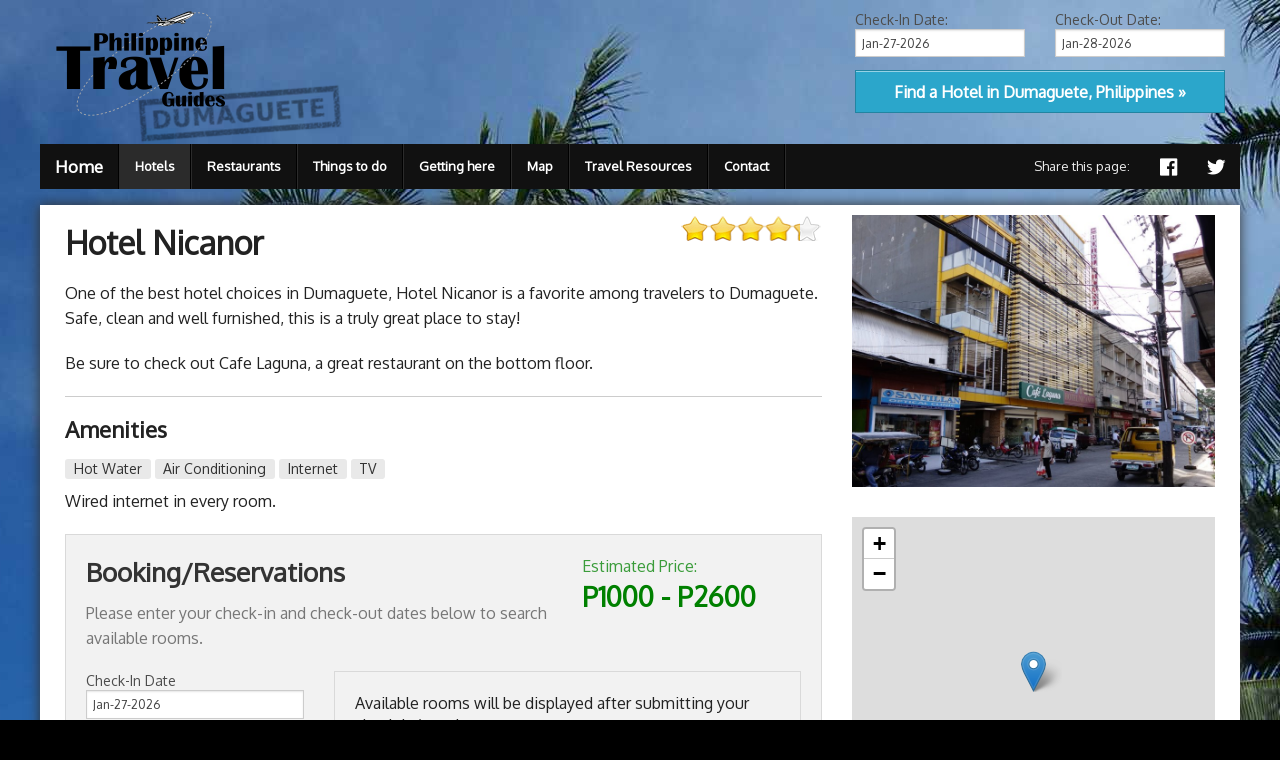

--- FILE ---
content_type: text/html; charset=UTF-8
request_url: https://www.dmgte.com/hotel/HotelNicanor
body_size: 3907
content:
<!DOCTYPE html>
<!--[if lt IE 7]>      <html class="no-js lt-ie9 lt-ie8 lt-ie7"> <![endif]-->
<!--[if IE 7]>         <html class="no-js lt-ie9 lt-ie8"> <![endif]-->
<!--[if IE 8]>         <html class="no-js lt-ie9"> <![endif]-->
<!--[if gt IE 8]><!--> <html class="no-js"> <!--<![endif]-->
	<head>
		<meta charset="utf-8">
		<meta http-equiv="X-UA-Compatible" content="IE=edge,chrome=1">

                                    <title>Hotel Nicanor | Dumaguete, Philippines Hotels and Resorts | Dmgte.com</title>
                    
                    <meta name="description" content="One of the best hotel choices in Dumaguete, Hotel Nicanor is a favorite among travelers to Dumaguete. Safe, clean and well furnished, this is a truly great place to stay! Rooms starting at P1000." />
        
        <meta name="viewport" content="width=device-width, initial-scale=1" />

        <meta property="og:url" content="http://www.dmgte.com/hotel/HotelNicanor" />
        <meta property="og:type" content="website" />

                    <meta property="og:image" content="https://static.dmgte.com/img/hotels/large/nicanor1.jpg" />
        
                    <meta property="og:title" content="Hotel Nicanor" />
        
                    <meta property="og:description" content="One of the best hotel choices in Dumaguete, Hotel Nicanor is a favorite among travelers to Dumaguete. Safe, clean and well furnished, this is a truly great place to stay! Rooms starting at P1000." />
        
		<link href="/css/normalize.css" media="all" type="text/css" rel="stylesheet" />
        <link href="/css/foundation.min.css" media="all" type="text/css" rel="stylesheet" />
		<link href="https://cdnjs.cloudflare.com/ajax/libs/foundicons/3.0.0/foundation-icons.min.css" rel="stylesheet" />
        <link href="/css/main.css" media="all" type="text/css" rel="stylesheet" />
		<link href="/css/smoothness/jquery-ui-1.10.4.custom.min.css" media="all" type="text/css" rel="stylesheet" />
        <link href="/css/cgtg.css" media="all" type="text/css" rel="stylesheet" />

        <link rel="stylesheet" href="https://unpkg.com/leaflet@1.9.4/dist/leaflet.css"
              integrity="sha256-p4NxAoJBhIIN+hmNHrzRCf9tD/miZyoHS5obTRR9BMY="
              crossorigin=""/>

		<script src="/js/vendor/modernizr-2.6.2.min.js"></script>
		<script src="/js/vendor/jquery-1.9.0.min.js"></script>
        <script src="/js/vendor/jquery-ui-1.10.4.custom.min.js"></script>
		<script src="/js/foundation.min.js"></script>
		<script src="/js/plugins.js"></script>

        <script src="https://unpkg.com/leaflet@1.9.4/dist/leaflet.js"
                integrity="sha256-20nQCchB9co0qIjJZRGuk2/Z9VM+kNiyxNV1lvTlZBo="
                crossorigin=""></script>

                    <script defer data-domain="dmgte.com" src="https://analytics.slomad.com/js/script.outbound-links.tagged-events.js"></script>
        
		<meta name="google-site-verification" content="" />
	</head>
	<body>
    <div id="wrapper">

	<!--[if lt IE 7]>
		<p class="chromeframe">You are using an <strong>outdated</strong> browser. Please <a href="http://browsehappy.com/">upgrade your browser</a> or <a href="http://www.google.com/chromeframe/?redirect=true">activate Google Chrome Frame</a> to improve your experience.</p>
	<![endif]-->

        <div id="header">
            <div class="row">
                <div class="column small-12 large-8">
                    <a href="/"><img id="logo" src="/img/logo3.png" alt="Dmgte.com - Your guide to Dumaguete, Negros Oriental, Philippines!"/></a>
                </div>
                <div class="column small-12 large-4">
                    <form method="GET" action="/hotels/reserve"
                          class="plausible-event-name=Site+Hotel+Search"
                          style="margin-bottom:0;">

                        <div class="row">
                            <div class="column small-6">
                                <label>
                                    Check-In Date:
                                    <input type="text" name="checkin" id="site_checkin" value="Jan-27-2026" />
                                </label>
                            </div>
                            <div class="column small-6">
                                <label>
                                    Check-Out Date:
                                    <input type="text" name="checkout" id="site_checkout" value="Jan-28-2026" />
                                </label>
                            </div>

                        </div>

                        <input type="submit" value="Find a Hotel in Dumaguete, Philippines &raquo;" class="button expand" />
                    </form>
                </div>
            </div>
        </div>

        <div id="topmenu">
            <div class="sticky">
	<nav class="top-bar">
		<ul class="title-area">
			<!-- Title Area -->
			<li class="name">
				<h1><a href="https://www.dmgte.com">Home</a></h1>
			</li>
			<!-- Remove the class "menu-icon" to get rid of menu icon. Take out "Menu" to just have icon alone -->
			<li class="toggle-topbar menu-icon"><a href="#"><span>Menu</span></a></li>
		</ul>
		<section class="top-bar-section">
			<ul class="left">
				<!--				<li class="divider"></li>-->
				<!--				<li class=""><a href="http://www.dmgte.com">Home</a></li>-->
				<li class="divider"></li>
				<li class="active"><a href="https://www.dmgte.com/hotels">Hotels</a></li>
				<li class="divider"></li>
				<li class=""><a href="https://www.dmgte.com/restaurants">Restaurants</a></li>
				<li class="divider"></li>
				<li class=""><a href="https://www.dmgte.com/do">Things to do</a></li>
				<li class="divider"></li>
				<li class=""><a href="https://www.dmgte.com/gettinghere">Getting here</a></li>
				<li class="divider"></li>
				<li class=""><a href="https://www.dmgte.com/map">Map</a></li>
				<li class="divider"></li>
				<li class=""><a href="https://www.dmgte.com/resources">Travel Resources</a></li>
				<li class="divider"></li>
				<li class=""><a href="https://www.dmgte.com/contact">Contact</a></li>
				<li class="divider"></li>
			</ul>

			<div id="social-media-header">
				<ul class="right">
					<li>
						<div class="title">Share this page:</div>
					</li>
					<li class="icon">
						<a target="_blank" href="https://www.facebook.com/sharer/sharer.php?u=http://www.dmgte.com/hotel/HotelNicanor"><i class="fi-social-facebook" title="Share on Facebook"></i></a>
					</li>
					<li class="icon">
						<a target="_blank" href="https://twitter.com/home?status=Dumaguete,%20Negros%20Oriental,%20Philippines%20Travel%20Guide:%20http://www.dmgte.com/hotel/HotelNicanor" title="Share on Twitter"><i class="fi-social-twitter"></i></a>
					</li>
				</ul>
			</div>
		</section>
	</nav>
</div>

<!--<ul class="inline-list" id="top-menu">-->
<!--	<li class=""><a href="http://www.dmgte.com">Home</a></li>-->
<!--	<li class="active"><a href="http://www.dmgte.com/hotels">Hotels</a></li>-->
<!--	<li class=""><a href="http://www.dmgte.com/restaurants">Restaurants</a></li>-->
<!--	<li class=""><a href="http://www.dmgte.com/do">Things to do</a></li>-->
<!--	<li class=""><a href="http://www.dmgte.com/gettinghere">Getting here</a></li>-->
<!--	<li class=""><a href="http://www.dmgte.com/contact">Contact</a></li>-->
<!--</ul>-->
        </div>

		<div id="container">

			<div id="content">
					<div class="hotel">
		<div class="row">
			<div class="large-8 columns">
				<div class="row">
					<div class="large-8 columns">
						<div class="hotel_name">
							<h1>Hotel Nicanor</h1>
						</div>
					</div>
					<div class="large-4 columns">
						<div class="hotel_rating right">
							<div class="hotel_rating_container"><div style="width:85%"></div></div>
						</div>
					</div>
				</div>

									<div class="hotel_content">
						<p>
One of the best hotel choices in Dumaguete, Hotel Nicanor is a favorite among travelers to Dumaguete. Safe, clean and well furnished, this is a truly great place to stay!
</p>

<p>
Be sure to check out Cafe Laguna, a great restaurant on the bottom floor. 
</p>
					</div>
				
								<div class="hotel_amenities">
					<hr />
					<h3>Amenities</h3>

					<div class="hotel_amenities_tags">
											<span class="label radius secondary" title="">Hot Water</span>
											<span class="label radius secondary" title="">Air Conditioning</span>
											<span class="label radius secondary" title="">Internet</span>
											<span class="label radius secondary" title="">TV</span>
										</div>

											<p>Wired internet in every room. </p>
									</div>
				
				<div class="hotel_pricing_booking panel">
					<div class="hotel_booking">
						<div class="row">
							<div class="column small-12 medium-8 large-8">
								<h2>Booking/Reservations</h2>
								<p class="subtext">
									Please enter your check-in and check-out dates below to
									search available rooms.
								</p>
							</div>

							<div class="column small-12 medium-4 large-4">
								<div class="hotel_pricing medium-text-right">
																		<span class="title">Estimated Price:</span><br />
									<span class="price">P1000 - P2600</span>
									
																	</div>
							</div>
						</div>

													<div class="row">
								<div class="column small-12 large-4">
									<form method="GET" action="/hotel/HotelNicanor/reserve" class="plausible-event-name=Hotel+Reserve plausible-event-hotel=HotelNicanor">

																				<label>
											Check-In Date
											<input type="text" name="checkin" id="checkin" value="Jan-27-2026" />
										</label>
										<label>
											Check-Out Date
											<input type="text" name="checkout" id="checkout" value="Jan-28-2026" />
										</label>
										<label>
											<input type="checkbox" name="nodates" />
											I don't have specific dates yet
										</label>
										
										<input type="submit" value="Reserve a Room &raquo;" class="button expand success" />
									</form>
								</div>

								<div class="column small-12 large-8">
																		<div class="panel">
										Available rooms will be displayed after submitting your check in/out dates.
									</div>
																	</div>
							</div>
											</div>
				</div>

									<a name="photogallery"></a>
					<div class="row">
						<div class="column small-12">
							<h2>Photo Gallery <small>(Click thumbnail for full size image)</small></h2>
							<ul class="clearing-thumbs small-block-grid-4" data-clearing style="padding-left:0;">
																	<li>
										<a href="https://static.dmgte.com/img/hotels/large/nicanor1.jpg">
											<img alt="Hotel Nicanor in Dumaguete, Philippines" src="https://static.dmgte.com/img/hotels/thumb/nicanor1.jpg" class="th" data-caption="Hotel Nicanor" />
										</a>
									</li>
															</ul>
						</div>
					</div>
										<div class="row">
						<div class="column small-12">
							<div style="margin-top:1em;">

							</div>
						</div>
					</div>
												</div>

			<div class="large-4 columns">
				<div class="hotel_images">
											<p>
							<img src="https://static.dmgte.com/img/hotels/medium/nicanor1.jpg" alt="Hotel Nicanor" />
						</p>
									</div>

				
					<div id="map" style="height: 350px;z-index:1;"></div>
					<script>
						const map = L.map('map', {
							scrollWheelZoom: false
						}).setView([9.307662, 123.308266], 17);

						const tiles = L.tileLayer('https://tile.openstreetmap.org/{z}/{x}/{y}.png', {
							maxZoom: 19,
							attribution: '&copy; <a href="http://www.openstreetmap.org/copyright">OpenStreetMap</a>'
						}).addTo(map);

						L.marker([9.307662, 123.308266], {
							title: "Hotel Nicanor",
							riseOnHover: true,

						}).addTo(map).bindPopup('Hotel Nicanor');

					</script>

				
				<div class="hotel_contact">
					<ul class="vcard">
													<li class="fn">Hotel Nicanor</li>
						
													<li class="street-address">San Jose Street<br />
Dumaguete City<br />
Negros Oriental<br />
Philippines</li>
						
						
													<li class="website"><a href="http://www.hotelnicanor.com/" target="_blank">http://www.hotelnicanor.com/</a></li>
						
											</ul>
				</div>

				
				<div style="margin-top:1em;">
					<a href="https://airalo.tp.st/fMQA6Nkh">
						<img src="https://slomad.com/assets/airalobanner1.webp" width="500" />
					</a>
				</div>
							</div>
		</div>

	</div>

<script>
	$(function() {
		$( "#checkin, #checkout" ).datepicker({
			dateFormat: 'M-d-yy',
			minDate: '0'
		});
	});
</script>

			</div>

		</div>

        </div>
        <!-- /wrapper -->

		<div id="footer">

            <!-- Follow -->
            <div class="row">
                <div class="column small-12 medium-6">

                </div>

                <div class="column small-12 medium-6 medium-text-right">
                    <div class="follow">
                        <span class="title">FOLLOW US</span>

                                                <a href="https://www.facebook.com/dumaguetetravelguide">
                            <i class="fi-social-facebook"></i>
                        </a>
                        
                        
                        
                        
                    </div>
                </div>
            </div>

            <div class="row">
                <div class="column">
                    <hr />
                </div>
            </div>

            <!-- Footer content -->
            <div class="row">
                <div class="column small-12 medium-6 large-8">
                    <div class="content">

                        <div class="row">
                            <div class="column small-12 large-4">
                                <h4>Dumaguete, Philippines Guide</h4>
                                <ul class="no-bullet">
                                    <li><a href="/hotels">Dumaguete, Philippines Hotels &amp; Resorts</a></li>
                                </ul>
                            </div>
                            <div class="column small-12 large-4">
                                <h4>Travel Guides</h4>
                                <ul class="no-bullet">
                                    <li><a href="https://www.alonabeachguide.com">Alona Beach, Bohol</a></li>
                                    <li><a href="https://www.dmgte.com">Dumaguete, Negros Oriental</a></li>
                                    <li><a href="https://www.elnidoguide.com">El Nido, Palawan</a></li>
                                    <li><a href="https://www.moalboalguide.com">Moalboal, Cebu</a></li>
                                    <li><a href="https://www.cnxguide.com">Chiang Mai, Thailand</a></li>
                                </ul>
                            </div>
                            <div class="column small-12 large-4">
                                <h4>Contact</h4>
                                <ul class="no-bullet">
                                    <li><a href="/contact">Send us an Email</a></li>
                                </ul>
                            </div>
                        </div>

                    </div>
                </div>
            </div>

            <!-- Copyright -->
            <div class="row copyright">
                <div class="column small-12 large-6 text-left small-only-text-center">

                    <hr class="show-for-small" />

                    <p class="copyright">
                        &copy Copyright 2026 dmgte.com
                    </p>
                </div>
                <div class="column small-12 large-6 text-right small-only-text-center">
                    <p class="krellen">
                        This website brought to you by <a href="https://slomad.com/">Slomad.com</a>
                    </p>
                </div>
            </div>
        </div>

	<script>
		$(document).foundation();
		$(function() {
			$( "#site_checkin, #site_checkout" ).datepicker({
				dateFormat: 'M-d-yy',
				minDate: '0'
			});
		});
	</script>
	<script defer src="https://static.cloudflareinsights.com/beacon.min.js/vcd15cbe7772f49c399c6a5babf22c1241717689176015" integrity="sha512-ZpsOmlRQV6y907TI0dKBHq9Md29nnaEIPlkf84rnaERnq6zvWvPUqr2ft8M1aS28oN72PdrCzSjY4U6VaAw1EQ==" data-cf-beacon='{"version":"2024.11.0","token":"36a0c157c0da491ca2fb7f4704474a31","r":1,"server_timing":{"name":{"cfCacheStatus":true,"cfEdge":true,"cfExtPri":true,"cfL4":true,"cfOrigin":true,"cfSpeedBrain":true},"location_startswith":null}}' crossorigin="anonymous"></script>
</body>
</html>


--- FILE ---
content_type: text/css
request_url: https://www.dmgte.com/css/cgtg.css
body_size: 820
content:
@import url(https://fonts.googleapis.com/css?family=Oxygen);

body {
    font-family:'Oxygen', sans-serif;
    background-color: #333;
    background: url('../img/bg.jpg') black top no-repeat fixed;
}

address {
    font-size: 90%;
}

h1, h2, h3, h4, h5 {
    font-family:'Oxygen', sans-serif;
}

h1 {
    font-size: 2em;
}

h2 {
    font-size: 1.6em;
}

h3 {
    font-size: 1.4em;
}

.hotel ul, .do ul, .gettinghere ul, .restaurant ul, .resources ul {
    padding-left: 20px;
}

#header, #topmenu, #container {
    max-width: 1200px;
    margin: 0px auto;
}

#topmenu .top-bar {
    margin-bottom: 1em;
}

#wrapper {
    /*background-color: #555;*/
    padding: 10px 10px 0 10px;
}

#container {
    padding: 10px 10px 10px 10px;
    background-color: #fff;
    -moz-box-shadow: 0px 0px 12px #333;
    -webkit-box-shadow: 0px 0px 12px #333;
    box-shadow: 0px 0px 12px #333;
}

.do img {
    margin-bottom: 10px;
}

.do h2 {
    margin-top: 10px;
}

.hotel_amenities_tags {
    margin-bottom: 10px;
}

.hotel_content {
    margin: 0 0 10px 0;
}

.hotel_images {
    padding-bottom: 10px;
}

.hotel_contact {
    padding-top: 10px;
}

.hotel_booking {
    margin-top:10px;
}

.hotel_map {
    height: 320px;
}

.hotel_pricing span {
    color: green;
}

.hotel_pricing span.price {
    font-size: 170%;
    font-weight: bold;
}

.hotel_rating_container {
    width:142px;
    height:27px;
    background-image:url('../img/stars_blank.gif');
    margin-bottom:20px;
}
.hotel_rating_container div {
    height:27px;
    background-image:url('../img/stars_filled.gif');
}

.hotels {
}

.hotels_hotel {

}

.hotels_hotel_amenities span.title {
    font-size:.8em;
}

.hotels_hotel_image_thumb {

}

.hotels_hotel_pricing {
    padding-top: 20px;
}

.hotel_pricing span {
    color: green;
}

.hotel_pricing span.price {
    font-size: 170%;
    font-weight: bold;
}

.hotel_pricing span.title {
    color: #3a9c3a;
}

.hotel_pricing span.price_usd {
    font-size: 140%;
}

.hotels_hotel_title {
    font-size: 1.5em;
    font-weight: bold;
}

.hotels_hotel_rating_container {
    margin:2px 0px 6px 0px;
    width:142px;
    height:27px;
    background-image:url('../img/stars_blank_grey.gif');
}
.hotels_hotel_rating_container div {
    height:27px;
    background-image:url('../img/stars_filled_grey.gif');
}

.hotels_filter {
    /*padding-top: 30px;*/
    /*width: 100%;*/
    /*float: left;*/
    /*position:relative;*/
}

.map {
    border: 1px solid #888888;
}

#footer {
    color: #b5b5b5;
    margin: 1.5em 0 0 0;
    padding: 1em;
    background-color: #333333;
}

#footer h4 {
    color: #b5b5b5;
    text-transform: uppercase;
    font-weight: bold;
    font-size: 1em;
    line-height: 1.4;
    letter-spacing: 3px;
}

#footer span.title {
    text-transform: uppercase;
    font-weight: bold;
    letter-spacing: 3px;
    font-size: 1em;
}

#footer hr {
    border-top: 1px solid #565252;
}

#footer .follow {
    padding: 0 0 0 1em;
}

#footer .follow a {
    color: #efefef;
    font-size: 2em;
    padding: 0 .25em;
}

#footer .follow a:hover {
    color: #0078a0;
}

#footer .follow span.title {
    padding: 0 1em 0 0;
}

#footer .content {
    padding:0 1em;
    /*border-right: 1px solid #565252;*/
}

#footer p.copyright {
    color: #888888;
    font-size: .9em;
}

#footer p.krellen {
    color: #888888;
    font-size: .9em;
}

#footer div.copyright {
    margin-top:1.75em;
}

#footer li {
    padding: .15em 0;
}

.shadow {
    -moz-box-shadow: 0px 0px 12px #333;
    -webkit-box-shadow: 0px 0px 12px #333;
    box-shadow: 0px 0px 12px #333;
    /*text-shadow: 1px 1px 1px #DDD;*/
}

.row {
    max-width:102.5em;
}

.subtext, .panel .subtext {
    color: #777;
}

#map img{max-width: inherit; height: auto;}

/* Fix hotelscombined shit */
.hcsb_content select { width: auto; height: auto; }

ul.vcard {
    width:100%;
}

/*#topmenu.fixed { z-index:9999999; }*/

.adsense-panel {
    padding-bottom:10px;
}

#social-media-header ul li.icon {
    padding: 0 0;
    line-height:2.5em;
}

#social-media-header ul li.icon a {
    font-size: 1.5em;
}

#social-media-header .title {
    background-color:#111;
    padding: 0 15px; line-height: 45px; color: #efefef; font-size: 0.8125rem;
}